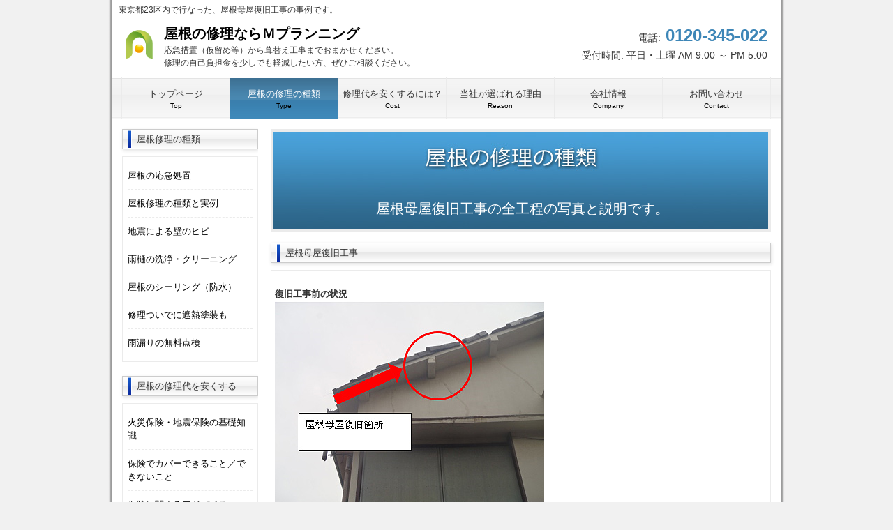

--- FILE ---
content_type: text/html
request_url: https://m-puran.co.jp/yane-syuuri/jirei_moya.html
body_size: 12358
content:
<!DOCTYPE html>
<html dir="ltr" lang="ja">
<head>
<meta charset="UTF-8">
<meta name="viewport" content="width=device-width, user-scalable=yes, maximum-scale=1.0, minimum-scale=1.0">
<title>東京都23区内で屋根母屋復旧工事｜Ｍプランニング(練馬区)</title>
<meta name="keywords" content="屋根工事,母屋,復旧,工事,東京23区">
<meta name="description" content="東京都23区内で、屋根母屋復旧工事を行ないました。工事前の写真と、各工程の写真ならびに手順について説明いたします。">
<link rel="icon" type="image/x-icon" href="http://www.m-puran.co.jp/yane-syuuri/favicon.ico" />
<link rel="shortcut icon" type="image/x-icon" href="http://www.m-puran.co.jp/yane-syuuri/favicon.ico" />
<link rel="stylesheet" href="style.css" type="text/css" media="screen">
<!--[if lt IE 9]>
<script src="js/html5.js"></script>
<script src="js/css3-mediaqueries.js"></script>
<![endif]-->
<script src="js/jquery1.7.2.min.js"></script>
<script src="js/script.js"></script>
<!-- Google Tag Manager -->
<script>(function(w,d,s,l,i){w[l]=w[l]||[];w[l].push({'gtm.start':
new Date().getTime(),event:'gtm.js'});var f=d.getElementsByTagName(s)[0],
j=d.createElement(s),dl=l!='dataLayer'?'&l='+l:'';j.async=true;j.src=
'https://www.googletagmanager.com/gtm.js?id='+i+dl;f.parentNode.insertBefore(j,f);
})(window,document,'script','dataLayer','GTM-KJVZWBF');</script>
<!-- End Google Tag Manager -->
</head>

<body id="subpage">
<!-- Google Tag Manager (noscript) -->
<noscript><iframe src="https://www.googletagmanager.com/ns.html?id=GTM-KJVZWBF"
height="0" width="0" style="display:none;visibility:hidden"></iframe></noscript>
<!-- End Google Tag Manager (noscript) -->
<!-- GA tag was moved to GTM on 2021/04/30 -->
<div id="wrapper">

  <header id="header">
			<h1>東京都23区内で行なった、屋根母屋復旧工事の事例です。</h1>
<!--delacon tracking code start-->
<script src="//vxml4.plavxml.com/sited/ref/ctrk/561-22987" async> </script>
<!--delacon tracking code end-->
      <!-- ロゴ -->
		<div class="logo">
			<a href="index.html"><img src="images/logo.png" width="60" height="60" alt="Ｍプランニング" /><p>屋根の修理ならＭプランニング<span>応急措置（仮留め等）から葺替え工事までおまかせください。<br />修理の自己負担金を少しでも軽減したい方、ぜひご相談ください。</span></p></a>
		</div>
		<!-- / ロゴ -->
		<!-- 電話番号+受付時間 -->
		<div class="info">
			<p class="tel"><span>電話:</span> 0120-345-022</p>
			<p class="open">受付時間: 平日・土曜 AM 9:00 ～ PM 5:00</p>
		</div>
		<!-- / 電話番号+受付時間 -->
	</header>

	<!-- メインナビゲーション -->
  <nav id="mainNav">
  	<a class="menu" id="menu"><span>MENU</span></a>
		<div class="panel">   
    	<ul>
    		<li><a href="index.html"><strong>トップページ</strong><span>Top</span></a></li>
				<li class="active"><a href="type.html"><strong>屋根の修理の種類</strong><span>Type</span></a></li>
				<li><a href="cost.html"><strong>修理代を安くするには？</strong><span>Cost</span></a></li>
				<li><a href="reason.html"><strong>当社が選ばれる理由</strong><span>Reason</span></a></li>
				<li><a href="corp.html"><strong>会社情報</strong><span>Company</span></a></li>
				<li class="last"><a href="contact.html"><strong>お問い合わせ</strong><span>Contact</span></a></li>
			</ul>   
    </div>
  </nav>
  <!-- / メインナビゲーション -->

			
  <!-- コンテンツ -->
	<section id="main">
  
  	<!-- メイン画像 -->
		<div id="mainBanner">
			<img src="images/Img_type.jpg" width="709" height="140" alt="屋根母屋復旧工事">
    	<div class="slogan2">
			<h2>屋根母屋復旧工事の全工程の写真と説明です。</h2>
			</div>
		</div>
		<!-- / メイン画像 -->
		
    <a name="amadoi"></a>
    <section class="content">
			<h3 class="heading">屋根母屋復旧工事</h3>
      <article><br />
<b>復旧工事前の状況</b><br />
<img src="images/j_moya_01.jpg" alt="復旧箇所" title="復旧箇所" /><br />
<img src="images/j_moya_01_2.jpg" alt="復旧箇所2" title="復旧箇所2" /><br />
<ul class="top">
<li>南側からみて屋根母屋（もや）を復旧前です。軒桁に比べて完全には腐食・朽ちくしてないため、比較的容易に修復できましたが、外形からみると屋根母屋にかなり大きくクラックが入ってます。おそらく外壁と同様に軽微な地震でクラックが入り、雨水が侵入してそのクラックがどんどん広がっていったと思われます。</li>
<li>おそらく、モルタルの中の木材もかなり腐食してると思われます。</li>
<li>屋根母屋が破損してる要因として、大屋根の瓦の破損も多少、影響してると考えられます。</li>
<li>どうしても、軒天に比べて、雨が直接吹き込むので、かなりダメージが大きそうです。東側の妻側の外壁もかなりクラックが入ってます。本来は外壁も水洗いしてシーラー→中塗り→上塗りをかけたほうが良いのですが、今回は手を付けないことになりました。</li>
<li>霧ヨケも鉄部がかなり、腐食が進んでいます。ケレン→錆止め塗装をお勧めします。</li>
</ul>
<br />
<br />
<b>屋根母屋部分撤去・加工状況</b><br />
<img src="images/j_moya_02.jpg" alt="屋根母屋部分撤去・加工状況" title="屋根母屋部分撤去・加工状況" /><br />
<br />
<ul class="top">
<li>屋根母屋部分撤去状況です。軒桁は全部撤去しましたが、屋根母屋は完全に朽ちはてずに芯が残ってるので、丁寧に細心注意を払って加工していきます。撤去というより加工していくような感じです。</li>
<li>ざら板も屋根母屋部分ぐらいまで撤去します。撤去後に新規垂木をいれて、ラーチ合板、７ミリを設置していきます。</li>
<li>よく見ると、妻の外壁もかなり雨水が侵入して雨シミがついてます。ただ、外壁の内部に雨水が侵入しているのは、限定的なようです。</li>
</ul>
<br />
<br />
<b>屋根母屋補強状況</b><br />
<img src="images/j_moya_03.jpg" alt="屋根母屋補強状況" title="屋根母屋補強状況" /><br />
<img src="images/j_moya_03_2.jpg" alt="屋根母屋補強状況2" title="屋根母屋補強状況2" /><br />
<br />
<ul class="top">
<li>屋根母屋の補強状況です。既存の屋根母屋を撤去・加工しているのですが、幸い芯が比較的しっかり残っていたので、木材で補強していきます。下から、ビスで丁寧に止めていきます。</li>
<li>かなり難しい技術です。単純に木材を取り付けてビスで止めるのではなく、加工しながら寸法を測りながら慎重に作業していきます。</li>
</ul>
<br />
<br />
<b>屋根母屋補強完了</b><br />
<img src="images/j_moya_04.jpg" alt="屋根母屋補強完了" title="屋根母屋補強完了" /><br />
<br />
<ul class="top">
<li>屋根母屋補強完了です。向かって左が新規で取り替えた破風板です。うまく折り合いがついて、とてもよい仕上がりです。</li>
</ul>
<br />
<img src="images/j_moya_05.jpg" alt="破風板" title="破風板" /><br />
<br />
<ul class="top">
<li>向かって、右側が既存に破風板です。多少、破風板の色は変色してますが、ぜんぜん腐ったりしてないので、ラス網→モルタル塗布で対応できそうです。</li>
<li>ラス網設置完了もかなり仕上がりがいいです。とても、かっこよいです。</li>
</ul>
<br />
<img src="images/j_moya_06.jpg" alt="屋根母屋補強完了" title="屋根母屋補強完了" /><br />
<br />
<ul class="top">
<li>屋根母屋補強完了もしっかり、絶妙な仕上がりがとても良いです。</li>
<li>左官仕上げも丁寧に仕上がってます。</li>
</ul>
<br />



</article>
</section>
<br />
<br />
    </section>
    <!-- / コンテンツ -->

<aside id="sidebar">
       
		<h3 class="heading">屋根修理の種類</h3>
    <article>
			<ul>
				<li><a href="type.html#oukyuu">屋根の応急処置</a></li>
				<li><a href="type.html#yane">屋根修理の種類と実例</a></li>
				<li><a href="type.html#jishin">地震による壁のヒビ</a></li>
				<li><a href="amadoi.html">雨樋の洗浄・クリーニング</a></li>
				<li><a href="sealing.html">屋根のシーリング（防水）</a></li>
				<li><a href="tosou.html">修理ついでに遮熱塗装も</a></li>
				<li><a href="tenken.html">雨漏りの無料点検</a></li
			</ul>
    </article>
    
		<h3 class="heading">屋根の修理代を安くする</h3>
    <article>
			<ul>
				<li><a href="cost.html#chishiki">火災保険・地震保険の基礎知識</a></li>
				<li><a href="cost.html">保険でカバーできること／できないこと</a></li>
				<li><a href="cost.html#advice">保険に関するアドバイス</a></li>
				<li><a href="cost.html#flow">当社の業務の流れ</a></li>
				<li><a href="cost.html#akutoku">悪徳業者にご注意</a></li>
			</ul>
     </article>

		<h3 class="heading">外壁塗装</h3>
    <article>
			<ul>
				<li><a href="jirei_gaiheki.html">事例紹介</a></li>
			</ul>
     </article>

    
		<h3 class="heading">東京で当社が選ばれる理由</h3>
		<article>
			<ul class="list">
				<li><a href="reason.html"><img src="images/thumb1.jpg" width="42" height="42" alt=""></a>工務店としての実績と信頼</li>
				<li><a href="reason.html"><img src="images/thumb2.jpg" width="42" height="42" alt=""></a>保険の知識に強い、数少ない工務店</li>
				<li><a href="reason.html"><img src="images/thumb3.jpg" width="42" height="42" alt="信用と実績"></a>信用と実績／お客様との長いおつきあい</li>
				<li><a href="voice.html"><img src="images/thumb4.jpg" width="42" height="42" alt="お客様の声"></a>お客様の声</li>
      </ul> 
		</article>
			<p><a href="http://m-puran.co.jp/yane-syuuri/contact.html"><img src="images/side_banner.jpg" width="187" height="63" alt="" class="border" /></a></p>
    
	</aside>
 
	<!-- フッター -->
	<footer id="footer">
		<!-- 左側 -->
		<div id="info" class="grid">
			<!-- ロゴ -->
			<div class="logo">
				<a href="index.html"><img src="images/logo.png" width="45" height="45" alt="Ｍプランニング"><p>Ｍプランニング株式会社<br><span>屋根の修理のことならおまかせください。無料相談OK！</span></p></a>
			</div>
			<!-- / ロゴ -->
			<!-- 電話番号+受付時間 -->
			<div class="info">
				<p class="tel"><span>電話:</span> 0120-345-022（フリーダイヤル）</p>
				<p class="open">受付時間: 平日・土曜 AM 9:00 ～ PM 5:00</p>
			</div>
			<!-- / 電話番号+受付時間 -->
		</div>  
		<!-- / 左側 -->
		<!-- 右側 ナビゲーション -->
		<ul class="footnav">
			<li><a href="index.html">トップページ</a></li>
			<li><a href="type.html">屋根の修理の種類</a></li>
			<li><a href="cost.html">屋根の修理代を安くするには？</a></li>
			<li><a href="reason.html">当社が選ばれる理由</a></li>
			<li><a href="voice.html">お客様の声（メッセージ）</a></li>
			<li><a href="corp.html">会社情報</a></li>
			<li><a href="contact.html">お問い合わせ</a></li>
			<li><a href="sitemap.html">サイトマップ</a></li>
		</ul>
		<!-- / 右側 ナビゲーション -->
	</footer>
	<!-- / フッター -->
	<address>Copyright(c) <script type="text/javascript">
d = new Date();
document.write(d.getFullYear());  </script> 東京都練馬区・屋根の修理ならＭプランニング. All Rights Reserved. Design by <a href="http://f-tpl.com" target="_blank" rel="nofollow">http://f-tpl.com</a></address>
</div>
<script Language="JavaScript">
<!--
document.write("<p align=center><a href=http://www.dairiten.jp/cgi-bin/yane-syuuri2/d_access.cgi?vew>");
document.write("<img src=http://www.dairiten.jp/cgi-bin/yane-syuuri2/d_access.cgi?" + document.referrer + " border=0></a></p>");
// -->
  </script>
</body>
</html>


--- FILE ---
content_type: text/css
request_url: https://m-puran.co.jp/yane-syuuri/style.css
body_size: 13899
content:
@charset "utf-8";


/* =Reset default browser CSS.
Based on work by Eric Meyer: http://meyerweb.com/eric/tools/css/reset/index.html
-------------------------------------------------------------- */
html, body, div, span, applet, object, iframe, h1, h2, h3, h4, h5, h6, p, blockquote, pre, a, abbr, acronym, address, big, cite, code, del, dfn, em, font, ins, kbd, q, s, samp, small, strike, strong, sub, sup, tt, var, dl, dt, dd, ol, ul, li, fieldset, form, label, legend, table.table, caption, tbody, tfoot, thead, tr, th, td {border: 0;font-family: inherit;font-size: 100%;font-style: inherit;font-weight: inherit;margin: 0;outline: 0;padding: 0;vertical-align: baseline;}
:focus {outline: 0;}

ol, ul {list-style: none;}
table.table {border-collapse: separate;border-spacing: 0;}
caption, th, td {font-weight: normal;text-align: left;}
blockquote:before, blockquote:after,q:before, q:after {content: "";}
blockquote, q {quotes: "" "";}
a img{border: 0;}
figure{margin:0}
article, aside, details, figcaption, figure, footer, header, hgroup, menu, nav, section {display: block;}
/* -------------------------------------------------------------- */

body {
color:#333;
font-size:small;
font-family:verdana,"ヒラギノ丸ゴ ProN W4","Hiragino Maru Gothic ProN","メイリオ","Meiryo","ＭＳ Ｐゴシック","MS PGothic",Sans-Serif;
line-height:1.5;
background:#f1f1f1;
background-image : url(images/bg.gif);
background-repeat: repeat-y;
background-position: center top;
-webkit-text-size-adjust: none;
}


/* リンク設定
------------------------------------------------------------*/
a{color:#000000;text-decoration:none;}
a:hover{color:#3D86B7;}
a:active, a:focus {outline:0;}


/* 全体
------------------------------------------------------------*/
#wrapper{
margin:0 auto;
padding:0 1%;
width:98%;
position:relative;
background:#fff;

}

.inner{
margin:0 auto;
width:100%;
}


/*************
/* ヘッダー
*************/
#header{
height:110px;
}

#header h1{
padding:5px 0 10px 10px;
font-size:12px;
font-weight:normal;
}

/*************
/* ロゴ
*************/
.logo{
float:left;
}

.logo p{float:left;}

.logo img{
width:auto;
float:left;
padding:0 5px 0 10px;
}

.logo span{display:block;}

/*************
/* 電話番号
*************/
.info{
float:right;
padding-right:20px;
text-align:right;
}

.info .open{font-size:1.1em;}


/*************
/* ロゴ+電話番号
*************/
.logo,.info .tel{
color:#3D86B7;
font-size:24px;
font-weight:bold;
}

.logo span,.info span{
color:#333;
font-size:.6em;
font-weight:normal;
}


/**************************
/* メイン画像（トップページ+サブページ）
**************************/
#mainBanner{
margin:17px auto;
padding:0;
width:100%;
position:relative;
line-height:0;
}

#mainBanner img{
max-width:100%;
height:auto;
border:4px solid #ebebeb;
}

.slogan{
position:absolute;
max-width:100%;
height:auto;
bottom:10px;
left:10px;
padding:5px 10px;
line-height:1.4;
color:#fff;
background-color: rgba(0,0,0,0.4);
}

.slogan h2{
padding-bottom:5px;
font-size:20px;
}

/*サブページ用*/
.slogan2{
position:absolute;
text-align: center;
/*max-width:100%; */
width: 95%;
height:auto;
bottom:10px;
left:10px;
padding:5px 10px;
line-height:1.4;
color:#fff;
/*background-color: rgba(0,0,0,0.4); */
}

.slogan2 h2{
padding-bottom:5px;
font-size:20px;
}

@media only screen and (max-width:480px){
.slogan2{
position:absolute;
text-align: center;
/*max-width:100%; */
width: 95%;
height:auto;
bottom:10px;
left:10px;
padding:5px 10px;
line-height:1.4;
color:#fff;
/*background-color: rgba(0,0,0,0.4); */
}

.slogan2 h2{
text-indent:100%;
white-space:nowrap;
overflow:hidden;
}


}

/**************************
/* ドローン画像（トップページ）
**************************/
#droneBanner img{
max-width:100%;
height:auto;
border:4px solid #ebebeb;
}


/**************************
/* グリッド
**************************/
.gridWrapper{
padding-bottom:20px;
overflow: hidden;
}

* html .gridWrapper{height:1%;}
	
.grid{
float:left;
border-radius:5px;
background:#fff;
}

.box{
margin:0 5px;
padding:10px;
border:1px solid #ebebeb;
}

.box img{
max-width:100%;
height:auto;
border:4px solid #ebebeb;
}
/*
.box h3{padding:10px 0 5px;}
*/
.box h3{padding:10px 0 5px 15px;}

.box h3, .box p{text-align:left;}

.box p.readmore{
padding:10px 5px 5px;
text-align:right;
}



/*************
メイン コンテンツ
*************/

section.content article{
padding:5px;
margin-bottom:20px;
border:1px solid #ebebeb;
overflow:hidden;
}



* html section.content article{height:1%;}

section.content p{margin-bottom:5px;}

/*
h3.heading{
font-weight:normal;
padding:0 10px;
line-height:36px;
color:#fff;
background:url(images/heading3.png) repeat-x 0 0;
}
*/

h3 {
	background-color: #FFF;	/*背景色（古いブラウザだとここの色のみが出ます）*/
	background-image: url(images/arrow1.png), -webkit-gradient(linear, left top, left bottom, from(#FFF), to(#f4f4f4));	/*背景画像の読み込み,グラデーション*/
	background-image: url(images/arrow1.png), -webkit-linear-gradient(#FFF, #f4f4f4 49%, #e8e8e8 50%, #FFF 100%);	/*同上*/
	background-image: url(images/arrow1.png), linear-gradient(#FFF, #f4f4f4 49%, #e8e8e8 50%, #FFF 100%);			/*同上*/
	background-repeat: no-repeat;		/*背景画像をリピートしない*/
	background-position: left center;	/*背景画像を左側・上下中央に配置*/
	-webkit-box-shadow: 1px 2px 5px #e2e2e2;	/*影の設定。それぞれ右へ、下へ、ぼかし幅、色の設定。*/
	box-shadow: 1px 2px 5px #e2e2e2;			/*同上*/
	font-size: 100%;
	padding: 4px 10px 4px 20px;	/*左から、上、右、下、左のボックス内の余白*/
	clear: both;
	border: 1px solid #CCC;	/*枠線の幅、線種、色*/
	margin-bottom: 10px;
}


section.content img{
max-width:90%;
height:auto;
}

.alignleft{
float:left;
clear:left;
margin:3px 10px 10px 0;
}

.alignright{
float:right;
clear:right;
margin:3px 0 10px 10px;
}

ul.top {margin-left: 1em;list-style: disc;}
ul.top li {
margin-left:12px;
margin-bottom:8px;
}


#gallery .grid img,.border{border:4px solid #ebebeb;}



/*************
テーブル
*************/

table.type{
text-align:center;
border-collapse:collapse;
margin:5px auto 15px auto;
}

table.type td{
border-collapse:collapse;
background-color:#ffffff;
text-align:left;
padding:8px;
border:0px solid #D6D6D6;
line-height:20px;
}

table.type2{
/*width:673px; */
text-align:center;
border-collapse:collapse;
/*margin:5px auto 15px auto; */
background:#FFFFCC;
}

table.type2 td{
/*width:600px; */
border-collapse:collapse;
background-color:#FFFFCC;
text-align:center;
padding:0px;
border:0px solid #D6D6D6;
line-height:20px;
}

/**youtube動画　*****/
.video-container {
	position: relative;
	padding-bottom: 56.25%;
	padding-top: 30px;
	height: 0;
	overflow: hidden;
}

.video-container iframe {
	position: absolute;
	top: 0;
	left: 0;
	width: 100%;
	height: 100%;
/*	width: 300px;
	height: 169px; */
}




table.table{
border-collapse:collapse;
margin:5px auto 15px auto;
}

table.table td{
border-collapse:collapse;
background-color:#F9F9F9;
text-align:left;
padding:8px;
border:1px solid #D6D6D6;
line-height:20px;
}

table.table th{
background-color:#F5F5F5;
text-align:right;
padding:8px;
white-space:nowrap;
color: #151515;
border-top:1px solid #D4D4D4;
border-right:4px solid #D4D4D4;
border-bottom:1px solid #D4D4D4;
border-left:1px solid #D4D4D4;
font-size:13px;
font-weight:normal;
letter-spacing:1px;
background-repeat:repeat-x;
background-position:top;
}


/*************
/* サイドバー
*************/
#sidebar ul{padding-top:10px;}

#sidebar li{
margin-bottom:10px;
padding-bottom:10px;
list-style:none;
border-bottom:1px dashed #ebebeb;
}

#sidebar li:last-child{
border:0;
margin-bottom:0px;
}

#sidebar li a{display:block;}

ul.list li{
clear:both;
margin-bottom:5px;
padding:5px 0;
overflow:hidden;
}

ul.list li{height:1%;}

ul.list li img{
float:left;
margin-right:10px;
}

ul.list li{
font-size:12px;
line-height:1.35;
}


/*************
/* フッター
*************/
#footer{
clear:both;
overflow:hidden;
padding:10px 10px 20px 10px;
background:#e8e8e8;
}

* html #footer{height:1%;}

#footer .grid{
padding:10px 0 5px;
margin:0;
background:transparent;
}

#footer #info .logo, #footer #info .info{float:none;}

#footer #info .info{
clear:both;
padding:10px 0 0 15px;
text-align:left;
}

#footer .logo{font-size:18px;}

#footer .info .tel,#footer .info .tel span,#footer #info .open{font-size:12px;}

ul.footnav{
float:right;
width:620px;
padding:10px 0;
}

ul.footnav li{
float:left;
margin-bottom:10px;
padding:0 7px 0 8px;
border-right:1px solid #b6b6b6;
}

#footer a{color:#333;}

#footer a:hover{color:#888;}

address{
clear:both;
padding:5px;
text-align:center;
font-style:normal;
font-size:12px;
color:#fff;
background:#333;
}


/* PC用
------------------------------------------------------------*/
@media only screen and (min-width: 960px){
  nav#mainNav{
	padding:0 14px;
	clear:both;
	overflow:hidden;
	position:relative;
	background:url(images/topnavBg.png);
	}

	nav#mainNav ul li{
	float: left;
	position: relative;
	}

	nav#mainNav li.last{border-right:1px solid #ebebeb;}

	nav#mainNav ul li a{
	display: block;
	text-align: center;
	_float:left;
	font-size:13px;
	width:154px;
	height:45px;
	padding-top:15px;
	color:#333;
	background:url(images/topnavSep.png);
	border-left:1px solid #ebebeb;
	}

	nav#mainNav ul li a span,nav#mainNav ul li a strong{
	display:block;
	}

	nav#mainNav ul li a span{
	color:#000000;
	font-size:10px;
	}

	nav div.panel{
	display:block !important;
	float:left;
	}

	a#menu{display:none;}

	nav#mainNav li.active a, nav#mainNav li a:hover{
	color:#fff;
	background-position:0 -60px;
	padding-top:15px;
	}
	
	#mainBanner{margin-left:15px;}
	#subpage #mainBanner{margin:15px auto;}

	#wrapper,.inner{
	width:960px;
	padding:0;
	}
	
	#wrapper{padding-bottom:20px;}
	
	#main{
	float:right;
	width:717px;
	padding-right:15px;
	}
	
	#sidebar{
	float:left;
	width:195px;
	padding:15px 0 0 15px;
	overflow:hidden;
	}
	
	#sidebar article{
	padding:7px;
	margin-bottom:20px;
	border:1px solid #ebebeb;
	overflow:hidden;
	}
	
	/* グリッド全体 */
	.gridWrapper{
	width:960px;
	margin:0 0 0 -10px;
	}
	
	#gallery article{padding:10px 0 10px 10px;}
	
	/* グリッド */
	.grid{
	float:left;
	width:300px;
	margin-left:20px;
	}
	
	#subpage .grid{width:auto;}
	
  #gallery .grid{
	width:auto;
	margin:10px 0 2px 10px;
	}
}


@media only screen and (max-width:959px){
	*{
    -webkit-box-sizing: border-box;
       -moz-box-sizing: border-box;
         -o-box-sizing: border-box;
        -ms-box-sizing: border-box;
            box-sizing: border-box;
	}
	
	nav#mainNav{
	clear:both;
	width:100%;
	margin:0 auto;
	padding:0;
	background: -webkit-gradient(linear, left top, left bottom, color-stop(1, #f5f5f5), color-stop(0.5, #f0f0f0), color-stop(0.00, #f7f7f7));
	background: -webkit-linear-gradient(top, #f7f7f7 0%, #f0f0f0 50%, #f5f5f5 100%);
	background: -moz-linear-gradient(top, #f7f7f7 0%, #f0f0f0 50%, #f5f5f5 100%);
	background: -o-linear-gradient(top, #f7f7f7 0%, #f0f0f0 50%, #f5f5f5 100%);
	background: -ms-linear-gradient(top, #f7f7f7 0%, #f0f0f0 50%, #f5f5f5 100%);
	background: linear-gradient(top, #f7f7f7 0%, #f0f0f0 50%, #f5f5f5 100%);
  border:1px solid #e4e4e4;
	}

	nav#mainNav a.menu{
	width:100%;
	display:block;
	height:40px;
	line-height:40px;
	font-weight: bold;
	text-align:left;
	}

	nav#mainNav a#menu span{padding-left:10px;}
	nav#mainNav > a span:before{content: "→ ";}
	nav#mainNav a.menuOpen span:before{content: "↓ ";}

	nav#mainNav a#menu:hover{cursor:pointer;}

	nav .panel{
	display: none;
	width:100%;
	position: relative;
	right: 0;
	top:0;
	z-index: 1;
	}

	nav#mainNav ul li{
	float: none;
	clear:both;
	width:100%;
	height:auto;
	line-height:1.2;
	background:url(images/bg.png);
	}

	nav#mainNav ul li a,nav#mainNav ul li.current-menu-item li a{
	display: block;
	padding:15px 10px;
	text-align:left;
	border-bottom:1px dashed #ccc;
	}
	
	nav#mainNav ul li a span{padding-left:10px;}
	
	nav#mainNav ul li:first-child a{
	border-top:1px solid #e4e4e4;
	}
	
	nav#mainNav ul li:last-child a{border:0;}
	
	nav#mainNav ul li.active a{	color:#000000;}

	nav div.panel{float:none;}
	
	#subpage #mainBanner{max-width:720px;}
	
	#sidebar article{padding:7px 8px;}
	
	#footer .grid,#footer ul.footnav{
	float:none;
	width:100%;
	text-align:center;
	}

	ul.footnav li{float:none;display:inline-block;}
	
	.grid{
	width:32%;
	margin:10px 0 0 1%;
	}
	
	#gallery .grid{
	float:left;
	width:31%;
	margin:0 0 0 1%;
	}
	
	#footer .grid img, #footer .info{float:none;}
	#footer .grid p{display:block;}
	#footer #info .info{float:none;text-align:center;}
	
	#footer.logo,#footer .info{
	width:100%;
	float:none;
	}
	
	#footer .logo p{float:none;display:block;}
	#footer .logo img{float:none;padding:0;}
}


/* スマートフォン 横(ランドスケープ) */
@media screen and (max-width:768px){
	#header{
	height:auto;
	padding-bottom:20px;
	}
	
	#header h1,.logo,.info{text-align:center;}
	
	.logo,.info{
	clear:both;
	width:100%;
	float:none;
	}
	
	.logo p{float:none;display:block;}
	.logo img{float:none;padding:0;}
	
	.box img{
	max-width:180px;
	float:left;
	margin-right:5px;
	}
	
	.box h3{padding-top:0;}

  .alignleft,.alignright{
	float:none;
	display:block;
	margin:0 auto 10px;
	}
	
	#gallery .grid{float:left;}
}


/* スマートフォン 縦(ポートレート) */
@media screen and (max-width:480px){
#header h1{
padding:0px;
font-size:12px;
font-weight:normal;
}
#header .info .tel{
color:#3D86B7;
font-size:20px;
font-weight:bold;
text-align: center;}

	.grid{width:100%;}
	.box img{max-width:100px;}
	#mainBanner h2,#mainBanner p{font-size:80%;}
}

.logo p{
float:left;
font-size:20px;
}

.fix_menu_smartphone{
  position: fixed;
  bottom: 0px;
  left: 0px;
  z-index: 10000;
}
.fix_menu_smartphone img{
  width:100%;
}

